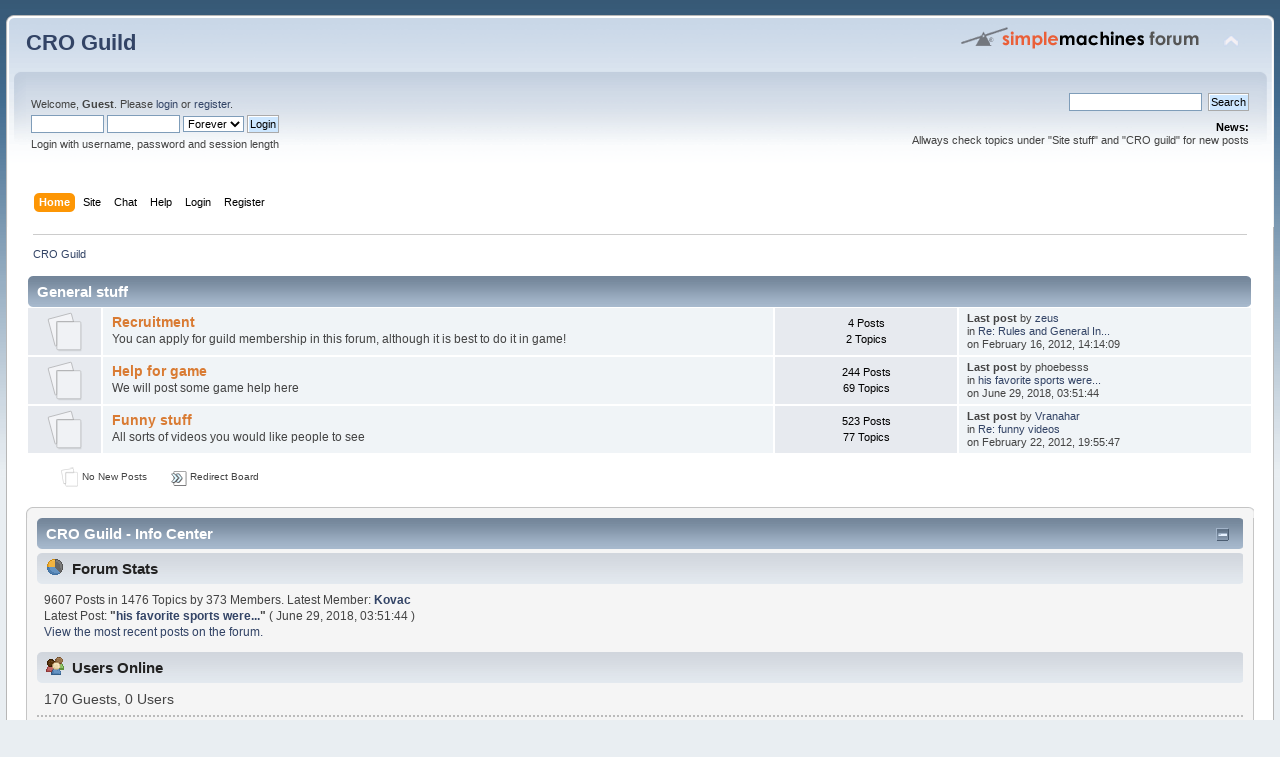

--- FILE ---
content_type: text/html; charset=UTF-8
request_url: https://www.cro-guild.com/forum/index.php?PHPSESSID=7059be0059894f769b8d579336c2c282&
body_size: 3473
content:
<!DOCTYPE html PUBLIC "-//W3C//DTD XHTML 1.0 Transitional//EN" "http://www.w3.org/TR/xhtml1/DTD/xhtml1-transitional.dtd">
<html xmlns="http://www.w3.org/1999/xhtml">
<head>
	<link rel="stylesheet" type="text/css" href="https://www.cro-guild.com/forum/Themes/default/css/index.css?fin20" />
	<link rel="stylesheet" type="text/css" href="https://www.cro-guild.com/forum/Themes/default/css/webkit.css" />
	<script type="text/javascript" src="https://www.cro-guild.com/forum/Themes/default/scripts/script.js?fin20"></script>
	<script type="text/javascript" src="https://www.cro-guild.com/forum/Themes/default/scripts/theme.js?fin20"></script>
	<script type="text/javascript"><!-- // --><![CDATA[
		var smf_theme_url = "https://www.cro-guild.com/forum/Themes/default";
		var smf_default_theme_url = "https://www.cro-guild.com/forum/Themes/default";
		var smf_images_url = "https://www.cro-guild.com/forum/Themes/default/images";
		var smf_scripturl = "https://www.cro-guild.com/forum/index.php?PHPSESSID=7059be0059894f769b8d579336c2c282&amp;";
		var smf_iso_case_folding = false;
		var smf_charset = "UTF-8";
		var ajax_notification_text = "Loading...";
		var ajax_notification_cancel_text = "Cancel";
	// ]]></script>
	<meta http-equiv="Content-Type" content="text/html; charset=UTF-8" />
	<meta name="description" content="CRO Guild - Index" />
	<title>CRO Guild - Index</title>
	<meta name="robots" content="noindex" />
	<link rel="canonical" href="https://www.cro-guild.com/forum/index.php" />
	<link rel="help" href="https://www.cro-guild.com/forum/index.php?PHPSESSID=7059be0059894f769b8d579336c2c282&amp;action=help" />
	<link rel="search" href="https://www.cro-guild.com/forum/index.php?PHPSESSID=7059be0059894f769b8d579336c2c282&amp;action=search" />
	<link rel="contents" href="https://www.cro-guild.com/forum/index.php?PHPSESSID=7059be0059894f769b8d579336c2c282&amp;" />
	<link rel="alternate" type="application/rss+xml" title="CRO Guild - RSS" href="https://www.cro-guild.com/forum/index.php?PHPSESSID=7059be0059894f769b8d579336c2c282&amp;type=rss;action=.xml" />
	<script type="text/javascript">
		function smfAutoTask()
		{
			var tempImage = new Image();
			tempImage.src = "https://www.cro-guild.com/forum/index.php?PHPSESSID=7059be0059894f769b8d579336c2c282&amp;scheduled=task;ts=1768701600";
		}
		window.setTimeout("smfAutoTask();", 1);
	</script>
</head>
<body>
<div id="wrapper" style="width: 99%">
	<div id="header"><div class="frame">
		<div id="top_section">
			<h1 class="forumtitle">
				<a href="https://www.cro-guild.com/forum/index.php?PHPSESSID=7059be0059894f769b8d579336c2c282&amp;">CRO Guild</a>
			</h1>
			<img id="upshrink" src="https://www.cro-guild.com/forum/Themes/default/images/upshrink.png" alt="*" title="Shrink or expand the header." style="display: none;" />
			<img id="smflogo" src="https://www.cro-guild.com/forum/Themes/default/images/smflogo.png" alt="Simple Machines Forum" title="Simple Machines Forum" />
		</div>
		<div id="upper_section" class="middletext">
			<div class="user">
				<script type="text/javascript" src="https://www.cro-guild.com/forum/Themes/default/scripts/sha1.js"></script>
				<form id="guest_form" action="https://www.cro-guild.com/forum/index.php?PHPSESSID=7059be0059894f769b8d579336c2c282&amp;action=login2" method="post" accept-charset="UTF-8"  onsubmit="hashLoginPassword(this, '73c32980552a9ecd1f3f50949e5f0e2c');">
					<div class="info">Welcome, <strong>Guest</strong>. Please <a href="https://www.cro-guild.com/forum/index.php?PHPSESSID=7059be0059894f769b8d579336c2c282&amp;action=login">login</a> or <a href="https://www.cro-guild.com/forum/index.php?PHPSESSID=7059be0059894f769b8d579336c2c282&amp;action=register">register</a>.</div>
					<input type="text" name="user" size="10" class="input_text" />
					<input type="password" name="passwrd" size="10" class="input_password" />
					<select name="cookielength">
						<option value="60">1 Hour</option>
						<option value="1440">1 Day</option>
						<option value="10080">1 Week</option>
						<option value="43200">1 Month</option>
						<option value="-1" selected="selected">Forever</option>
					</select>
					<input type="submit" value="Login" class="button_submit" /><br />
					<div class="info">Login with username, password and session length</div>
					<input type="hidden" name="hash_passwrd" value="" />
				</form>
			</div>
			<div class="news normaltext">
				<form id="search_form" action="https://www.cro-guild.com/forum/index.php?PHPSESSID=7059be0059894f769b8d579336c2c282&amp;action=search2" method="post" accept-charset="UTF-8">
					<input type="text" name="search" value="" class="input_text" />&nbsp;
					<input type="submit" name="submit" value="Search" class="button_submit" />
					<input type="hidden" name="advanced" value="0" /></form>
				<h2>News: </h2>
				<p>Allways check topics under "Site stuff" and "CRO guild" for new posts</p>
			</div>
		</div>
		<br class="clear" />
		<script type="text/javascript"><!-- // --><![CDATA[
			var oMainHeaderToggle = new smc_Toggle({
				bToggleEnabled: true,
				bCurrentlyCollapsed: false,
				aSwappableContainers: [
					'upper_section'
				],
				aSwapImages: [
					{
						sId: 'upshrink',
						srcExpanded: smf_images_url + '/upshrink.png',
						altExpanded: 'Shrink or expand the header.',
						srcCollapsed: smf_images_url + '/upshrink2.png',
						altCollapsed: 'Shrink or expand the header.'
					}
				],
				oThemeOptions: {
					bUseThemeSettings: false,
					sOptionName: 'collapse_header',
					sSessionVar: 'ab39bbdfea0',
					sSessionId: '73c32980552a9ecd1f3f50949e5f0e2c'
				},
				oCookieOptions: {
					bUseCookie: true,
					sCookieName: 'upshrink'
				}
			});
		// ]]></script>
		<div id="main_menu">
			<ul class="dropmenu" id="menu_nav">
				<li id="button_home">
					<a class="active firstlevel" href="https://www.cro-guild.com/forum/index.php?PHPSESSID=7059be0059894f769b8d579336c2c282&amp;">
						<span class="last firstlevel">Home</span>
					</a>
				</li>
				<li id="button_site">
					<a class="firstlevel" href="/" target="_blank">
						<span class="firstlevel">Site</span>
					</a>
				</li>
				<li id="button_chat">
					<a class="firstlevel" href="chat/" target="_blank">
						<span class="firstlevel">Chat</span>
					</a>
				</li>
				<li id="button_help">
					<a class="firstlevel" href="https://www.cro-guild.com/forum/index.php?PHPSESSID=7059be0059894f769b8d579336c2c282&amp;action=help">
						<span class="firstlevel">Help</span>
					</a>
				</li>
				<li id="button_login">
					<a class="firstlevel" href="https://www.cro-guild.com/forum/index.php?PHPSESSID=7059be0059894f769b8d579336c2c282&amp;action=login">
						<span class="firstlevel">Login</span>
					</a>
				</li>
				<li id="button_register">
					<a class="firstlevel" href="https://www.cro-guild.com/forum/index.php?PHPSESSID=7059be0059894f769b8d579336c2c282&amp;action=register">
						<span class="last firstlevel">Register</span>
					</a>
				</li>
			</ul>
		</div>
		<br class="clear" />
	</div></div>
	<div id="content_section"><div class="frame">
		<div id="main_content_section">
	<div class="navigate_section">
		<ul>
			<li class="last">
				<a href="https://www.cro-guild.com/forum/index.php?PHPSESSID=7059be0059894f769b8d579336c2c282&amp;"><span>CRO Guild</span></a>
			</li>
		</ul>
	</div>
	<div id="boardindex_table">
		<table class="table_list">
			<tbody class="header" id="category_1">
				<tr>
					<td colspan="4">
						<div class="cat_bar">
							<h3 class="catbg">
								<a id="c1"></a>General stuff
							</h3>
						</div>
					</td>
				</tr>
			</tbody>
			<tbody class="content" id="category_1_boards">
				<tr id="board_6" class="windowbg2">
					<td class="icon windowbg">
						<a href="https://www.cro-guild.com/forum/index.php?PHPSESSID=7059be0059894f769b8d579336c2c282&amp;board=6.0">
							<img src="https://www.cro-guild.com/forum/Themes/default/images/off.png" alt="No New Posts" title="No New Posts" />
						</a>
					</td>
					<td class="info">
						<a class="subject" href="https://www.cro-guild.com/forum/index.php?PHPSESSID=7059be0059894f769b8d579336c2c282&amp;board=6.0" name="b6">Recruitment</a>

						<p>You can apply for guild membership in this forum, although it is best to do it in game!</p>
					</td>
					<td class="stats windowbg">
						<p>4 Posts <br />
						2 Topics
						</p>
					</td>
					<td class="lastpost">
						<p><strong>Last post</strong>  by <a href="https://www.cro-guild.com/forum/index.php?PHPSESSID=7059be0059894f769b8d579336c2c282&amp;action=profile;u=344">zeus</a><br />
						in <a href="https://www.cro-guild.com/forum/index.php?PHPSESSID=7059be0059894f769b8d579336c2c282&amp;topic=1830.msg10799#new" title="Re: Rules and General Infos about the guild.">Re: Rules and General In...</a><br />
						on February 16, 2012, 14:14:09
						</p>
					</td>
				</tr>
				<tr id="board_2" class="windowbg2">
					<td class="icon windowbg">
						<a href="https://www.cro-guild.com/forum/index.php?PHPSESSID=7059be0059894f769b8d579336c2c282&amp;board=2.0">
							<img src="https://www.cro-guild.com/forum/Themes/default/images/off.png" alt="No New Posts" title="No New Posts" />
						</a>
					</td>
					<td class="info">
						<a class="subject" href="https://www.cro-guild.com/forum/index.php?PHPSESSID=7059be0059894f769b8d579336c2c282&amp;board=2.0" name="b2">Help for game</a>

						<p>We will post some game help here</p>
					</td>
					<td class="stats windowbg">
						<p>244 Posts <br />
						69 Topics
						</p>
					</td>
					<td class="lastpost">
						<p><strong>Last post</strong>  by phoebesss<br />
						in <a href="https://www.cro-guild.com/forum/index.php?PHPSESSID=7059be0059894f769b8d579336c2c282&amp;topic=113663.msg128320#new" title="his favorite sports were football and basketball">his favorite sports were...</a><br />
						on June 29, 2018, 03:51:44
						</p>
					</td>
				</tr>
				<tr id="board_10" class="windowbg2">
					<td class="icon windowbg">
						<a href="https://www.cro-guild.com/forum/index.php?PHPSESSID=7059be0059894f769b8d579336c2c282&amp;board=10.0">
							<img src="https://www.cro-guild.com/forum/Themes/default/images/off.png" alt="No New Posts" title="No New Posts" />
						</a>
					</td>
					<td class="info">
						<a class="subject" href="https://www.cro-guild.com/forum/index.php?PHPSESSID=7059be0059894f769b8d579336c2c282&amp;board=10.0" name="b10">Funny stuff</a>

						<p>All sorts of videos you would like people to see</p>
					</td>
					<td class="stats windowbg">
						<p>523 Posts <br />
						77 Topics
						</p>
					</td>
					<td class="lastpost">
						<p><strong>Last post</strong>  by <a href="https://www.cro-guild.com/forum/index.php?PHPSESSID=7059be0059894f769b8d579336c2c282&amp;action=profile;u=410">Vranahar</a><br />
						in <a href="https://www.cro-guild.com/forum/index.php?PHPSESSID=7059be0059894f769b8d579336c2c282&amp;topic=1187.msg10818#new" title="Re: funny videos">Re: funny videos</a><br />
						on February 22, 2012, 19:55:47
						</p>
					</td>
				</tr>
			</tbody>
			<tbody class="divider">
				<tr>
					<td colspan="4"></td>
				</tr>
			</tbody>
		</table>
	</div>
	<div id="posting_icons" class="flow_hidden">
		<ul class="reset">
			<li class="floatleft"><img src="https://www.cro-guild.com/forum/Themes/default/images/new_none.png" alt="" /> No New Posts</li>
			<li class="floatleft"><img src="https://www.cro-guild.com/forum/Themes/default/images/new_redirect.png" alt="" /> Redirect Board</li>
		</ul>
	</div>
	<span class="clear upperframe"><span></span></span>
	<div class="roundframe"><div class="innerframe">
		<div class="cat_bar">
			<h3 class="catbg">
				<img class="icon" id="upshrink_ic" src="https://www.cro-guild.com/forum/Themes/default/images/collapse.gif" alt="*" title="Shrink or expand the header." style="display: none;" />
				CRO Guild - Info Center
			</h3>
		</div>
		<div id="upshrinkHeaderIC">
			<div class="title_barIC">
				<h4 class="titlebg">
					<span class="ie6_header floatleft">
						<a href="https://www.cro-guild.com/forum/index.php?PHPSESSID=7059be0059894f769b8d579336c2c282&amp;action=stats"><img class="icon" src="https://www.cro-guild.com/forum/Themes/default/images/icons/info.gif" alt="Forum Stats" /></a>
						Forum Stats
					</span>
				</h4>
			</div>
			<p>
				9607 Posts in 1476 Topics by 373 Members. Latest Member: <strong> <a href="https://www.cro-guild.com/forum/index.php?PHPSESSID=7059be0059894f769b8d579336c2c282&amp;action=profile;u=1446">Kovac</a></strong><br />
				Latest Post: <strong>&quot;<a href="https://www.cro-guild.com/forum/index.php?PHPSESSID=7059be0059894f769b8d579336c2c282&amp;topic=113663.msg128320#new" title="his favorite sports were football and basketball">his favorite sports were...</a>&quot;</strong>  ( June 29, 2018, 03:51:44 )<br />
				<a href="https://www.cro-guild.com/forum/index.php?PHPSESSID=7059be0059894f769b8d579336c2c282&amp;action=recent">View the most recent posts on the forum.</a>
			</p>
			<div class="title_barIC">
				<h4 class="titlebg">
					<span class="ie6_header floatleft">
						<img class="icon" src="https://www.cro-guild.com/forum/Themes/default/images/icons/online.gif" alt="Users Online" />
						Users Online
					</span>
				</h4>
			</div>
			<p class="inline stats">
				170 Guests, 0 Users
			</p>
			<p class="inline smalltext">
			</p>
			<p class="last smalltext">
				Most Online Today: <strong>198</strong>.
				Most Online Ever: 1123 (September 09, 2025, 23:29:05)
			</p>
		</div>
	</div></div>
	<span class="lowerframe"><span></span></span>
	<script type="text/javascript"><!-- // --><![CDATA[
		var oInfoCenterToggle = new smc_Toggle({
			bToggleEnabled: true,
			bCurrentlyCollapsed: false,
			aSwappableContainers: [
				'upshrinkHeaderIC'
			],
			aSwapImages: [
				{
					sId: 'upshrink_ic',
					srcExpanded: smf_images_url + '/collapse.gif',
					altExpanded: 'Shrink or expand the header.',
					srcCollapsed: smf_images_url + '/expand.gif',
					altCollapsed: 'Shrink or expand the header.'
				}
			],
			oThemeOptions: {
				bUseThemeSettings: false,
				sOptionName: 'collapse_header_ic',
				sSessionVar: 'ab39bbdfea0',
				sSessionId: '73c32980552a9ecd1f3f50949e5f0e2c'
			},
			oCookieOptions: {
				bUseCookie: true,
				sCookieName: 'upshrinkIC'
			}
		});
	// ]]></script>
		</div>
	</div></div>
	<div id="footer_section"><div class="frame">
		<ul class="reset">
			<li class="copyright">
			<span class="smalltext" style="display: inline; visibility: visible; font-family: Verdana, Arial, sans-serif;"><a href="https://www.cro-guild.com/forum/index.php?PHPSESSID=7059be0059894f769b8d579336c2c282&amp;action=credits" title="Simple Machines Forum" target="_blank" class="new_win">SMF 2.0.9</a> |
 <a href="http://www.simplemachines.org/about/smf/license.php" title="License" target="_blank" class="new_win">SMF &copy; 2011</a>, <a href="http://www.simplemachines.org" title="Simple Machines" target="_blank" class="new_win">Simple Machines</a>
			</span></li>
			<li><a id="button_xhtml" href="http://validator.w3.org/check?uri=referer" target="_blank" class="new_win" title="Valid XHTML 1.0!"><span>XHTML</span></a></li>
			<li><a id="button_rss" href="https://www.cro-guild.com/forum/index.php?PHPSESSID=7059be0059894f769b8d579336c2c282&amp;action=.xml;type=rss" class="new_win"><span>RSS</span></a></li>
			<li class="last"><a id="button_wap2" href="https://www.cro-guild.com/forum/index.php?PHPSESSID=7059be0059894f769b8d579336c2c282&amp;wap2" class="new_win"><span>WAP2</span></a></li>
		</ul>
		<p>Page created in 0.016 seconds with 9 queries.</p>
	</div></div>
</div>
<script defer src="https://static.cloudflareinsights.com/beacon.min.js/vcd15cbe7772f49c399c6a5babf22c1241717689176015" integrity="sha512-ZpsOmlRQV6y907TI0dKBHq9Md29nnaEIPlkf84rnaERnq6zvWvPUqr2ft8M1aS28oN72PdrCzSjY4U6VaAw1EQ==" data-cf-beacon='{"version":"2024.11.0","token":"1d182ad0f1c745a8894827d2b3b4626d","r":1,"server_timing":{"name":{"cfCacheStatus":true,"cfEdge":true,"cfExtPri":true,"cfL4":true,"cfOrigin":true,"cfSpeedBrain":true},"location_startswith":null}}' crossorigin="anonymous"></script>
</body></html>